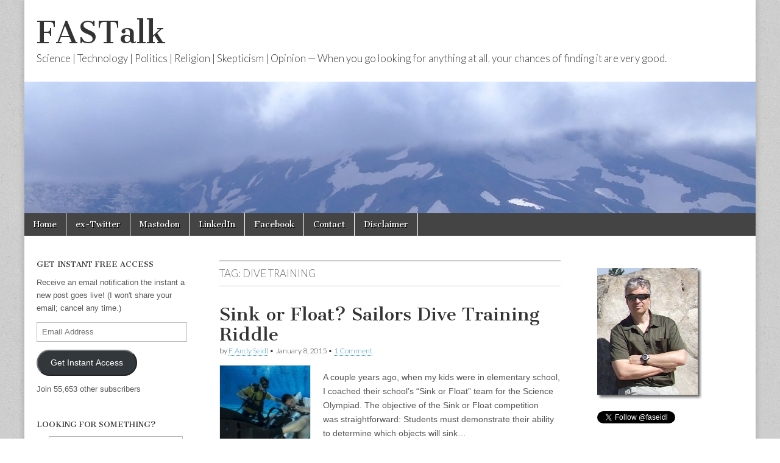

--- FILE ---
content_type: text/html; charset=UTF-8
request_url: https://talk.faseidl.com/tag/dive-training/
body_size: 10909
content:
<!DOCTYPE html><html
lang="en-US"><head><meta
charset="UTF-8" /><meta
name="viewport" content="width=device-width, initial-scale=1.0" /><link
rel="profile" href="http://gmpg.org/xfn/11" /><link
rel="pingback" href="https://talk.faseidl.com/xmlrpc.php" /><meta
name='robots' content='index, follow, max-image-preview:large, max-snippet:-1, max-video-preview:-1' /><title>dive training Archives | FASTalk</title><link
rel="canonical" href="https://talk.faseidl.com/tag/dive-training/" /><meta
property="og:locale" content="en_US" /><meta
property="og:type" content="article" /><meta
property="og:title" content="dive training Archives | FASTalk" /><meta
property="og:url" content="https://talk.faseidl.com/tag/dive-training/" /><meta
property="og:site_name" content="FASTalk" /><meta
name="twitter:card" content="summary_large_image" /><meta
name="twitter:site" content="@faseidl" /><script type="application/ld+json" class="yoast-schema-graph">/*<![CDATA[*/{"@context":"https://schema.org","@graph":[{"@type":"CollectionPage","@id":"https://talk.faseidl.com/tag/dive-training/","url":"https://talk.faseidl.com/tag/dive-training/","name":"dive training Archives | FASTalk","isPartOf":{"@id":"https://talk.faseidl.com/#website"},"primaryImageOfPage":{"@id":"https://talk.faseidl.com/tag/dive-training/#primaryimage"},"image":{"@id":"https://talk.faseidl.com/tag/dive-training/#primaryimage"},"thumbnailUrl":"https://talk.faseidl.com/wp-content/uploads/2015/01/sailors-dive-training-300x200.jpg","inLanguage":"en-US"},{"@type":"ImageObject","inLanguage":"en-US","@id":"https://talk.faseidl.com/tag/dive-training/#primaryimage","url":"https://talk.faseidl.com/wp-content/uploads/2015/01/sailors-dive-training-300x200.jpg","contentUrl":"https://talk.faseidl.com/wp-content/uploads/2015/01/sailors-dive-training-300x200.jpg","width":300,"height":200,"caption":"Sailors Dive Training"},{"@type":"WebSite","@id":"https://talk.faseidl.com/#website","url":"https://talk.faseidl.com/","name":"FASTalk","description":"Science | Technology | Politics | Religion | Skepticism | Opinion -- When you go looking for anything at all, your chances of finding it are very good.","publisher":{"@id":"https://talk.faseidl.com/#/schema/person/3258972b640e7fd7fbef900eee2e4d04"},"potentialAction":[{"@type":"SearchAction","target":{"@type":"EntryPoint","urlTemplate":"https://talk.faseidl.com/?s={search_term_string}"},"query-input":"required name=search_term_string"}],"inLanguage":"en-US"},{"@type":["Person","Organization"],"@id":"https://talk.faseidl.com/#/schema/person/3258972b640e7fd7fbef900eee2e4d04","name":"F. Andy Seidl","image":{"@type":"ImageObject","inLanguage":"en-US","@id":"https://talk.faseidl.com/#/schema/person/image/","url":"https://secure.gravatar.com/avatar/182777ae858e4e6465fcb53226527a42?s=96&d=mm&r=r","contentUrl":"https://secure.gravatar.com/avatar/182777ae858e4e6465fcb53226527a42?s=96&d=mm&r=r","caption":"F. Andy Seidl"},"logo":{"@id":"https://talk.faseidl.com/#/schema/person/image/"},"description":"F. Andy Seidl is a serial entrepreneur, software innovator, and technology business advisor with over thirty years of experience. Most recently, Andy is a founding partner at Advantary LLC, a full-service management accelerator that provides interim CxO services to early/mid-stage companies. He also teaches a course on Digital Product Design at the University of Michigan’s College of Engineering, Center for Entrepreneurship. Andy is passionate about building software to last, playing guitar, mountaineering, backpacking, hiking, running, and critical thinking. He is Dad to a son and twin daughters with his incredibly accomplished best friend, business partner, and wife of 36 years.","sameAs":["http://talk.faseidl.com","https://www.facebook.com/faseidl","https://twitter.com/faseidl"]}]}/*]]>*/</script><link
rel='dns-prefetch' href='//secure.gravatar.com' /><link
rel='dns-prefetch' href='//fonts.googleapis.com' /><link
rel='dns-prefetch' href='//s.w.org' /><link
rel='dns-prefetch' href='//v0.wordpress.com' /><link
rel='dns-prefetch' href='//widgets.wp.com' /><link
rel='dns-prefetch' href='//jetpack.wordpress.com' /><link
rel='dns-prefetch' href='//s0.wp.com' /><link
rel='dns-prefetch' href='//public-api.wordpress.com' /><link
rel='dns-prefetch' href='//0.gravatar.com' /><link
rel='dns-prefetch' href='//1.gravatar.com' /><link
rel='dns-prefetch' href='//2.gravatar.com' /><link
rel="alternate" type="application/rss+xml" title="FASTalk &raquo; Feed" href="https://talk.faseidl.com/feed/" /><link
rel="alternate" type="application/rss+xml" title="FASTalk &raquo; Comments Feed" href="https://talk.faseidl.com/comments/feed/" /><link
rel="alternate" type="application/rss+xml" title="FASTalk &raquo; dive training Tag Feed" href="https://talk.faseidl.com/tag/dive-training/feed/" /><script type="text/javascript">/*<![CDATA[*/window._wpemojiSettings={"baseUrl":"https:\/\/s.w.org\/images\/core\/emoji\/14.0.0\/72x72\/","ext":".png","svgUrl":"https:\/\/s.w.org\/images\/core\/emoji\/14.0.0\/svg\/","svgExt":".svg","source":{"concatemoji":"https:\/\/talk.faseidl.com\/wp-includes\/js\/wp-emoji-release.min.js?ver=6.0.9"}};!function(e,a,t){var n,r,o,i=a.createElement("canvas"),p=i.getContext&&i.getContext("2d");function s(e,t){var a=String.fromCharCode,e=(p.clearRect(0,0,i.width,i.height),p.fillText(a.apply(this,e),0,0),i.toDataURL());return p.clearRect(0,0,i.width,i.height),p.fillText(a.apply(this,t),0,0),e===i.toDataURL()}function c(e){var t=a.createElement("script");t.src=e,t.defer=t.type="text/javascript",a.getElementsByTagName("head")[0].appendChild(t)}for(o=Array("flag","emoji"),t.supports={everything:!0,everythingExceptFlag:!0},r=0;r<o.length;r++)t.supports[o[r]]=function(e){if(!p||!p.fillText)return!1;switch(p.textBaseline="top",p.font="600 32px Arial",e){case"flag":return s([127987,65039,8205,9895,65039],[127987,65039,8203,9895,65039])?!1:!s([55356,56826,55356,56819],[55356,56826,8203,55356,56819])&&!s([55356,57332,56128,56423,56128,56418,56128,56421,56128,56430,56128,56423,56128,56447],[55356,57332,8203,56128,56423,8203,56128,56418,8203,56128,56421,8203,56128,56430,8203,56128,56423,8203,56128,56447]);case"emoji":return!s([129777,127995,8205,129778,127999],[129777,127995,8203,129778,127999])}return!1}(o[r]),t.supports.everything=t.supports.everything&&t.supports[o[r]],"flag"!==o[r]&&(t.supports.everythingExceptFlag=t.supports.everythingExceptFlag&&t.supports[o[r]]);t.supports.everythingExceptFlag=t.supports.everythingExceptFlag&&!t.supports.flag,t.DOMReady=!1,t.readyCallback=function(){t.DOMReady=!0},t.supports.everything||(n=function(){t.readyCallback()},a.addEventListener?(a.addEventListener("DOMContentLoaded",n,!1),e.addEventListener("load",n,!1)):(e.attachEvent("onload",n),a.attachEvent("onreadystatechange",function(){"complete"===a.readyState&&t.readyCallback()})),(e=t.source||{}).concatemoji?c(e.concatemoji):e.wpemoji&&e.twemoji&&(c(e.twemoji),c(e.wpemoji)))}(window,document,window._wpemojiSettings);/*]]>*/</script><style type="text/css">img.wp-smiley,img.emoji{display:inline !important;border:none !important;box-shadow:none !important;height:1em !important;width:1em !important;margin:0
0.07em !important;vertical-align:-0.1em !important;background:none !important;padding:0
!important}</style><link
rel='stylesheet' id='pmb_common-css'  href="https://talk.faseidl.com/wp-content/plugins/print-my-blog/assets/styles/pmb-common.css?ver=1742623625&amp;10fcfe&amp;10fcfe" type='text/css' media='all' /><link
rel='stylesheet' id='wp-block-library-css'  href="https://talk.faseidl.com/wp-includes/css/dist/block-library/style.min.css?ver=6.0.9&amp;10fcfe&amp;10fcfe" type='text/css' media='all' /><style id='wp-block-library-inline-css' type='text/css'>.has-text-align-justify{text-align:justify}</style><link
rel='stylesheet' id='pmb-select2-css'  href="https://talk.faseidl.com/wp-content/plugins/print-my-blog/assets/styles/libs/select2.min.css?ver=4.0.6&amp;10fcfe&amp;10fcfe" type='text/css' media='all' /><link
rel='stylesheet' id='pmb-jquery-ui-css'  href="https://talk.faseidl.com/wp-content/plugins/print-my-blog/assets/styles/libs/jquery-ui/jquery-ui.min.css?ver=1.11.4&amp;10fcfe&amp;10fcfe" type='text/css' media='all' /><link
rel='stylesheet' id='pmb-setup-page-css'  href="https://talk.faseidl.com/wp-content/plugins/print-my-blog/assets/styles/setup-page.css?ver=1742623625&amp;10fcfe&amp;10fcfe" type='text/css' media='all' /><link
rel='stylesheet' id='mediaelement-css'  href="https://talk.faseidl.com/wp-includes/js/mediaelement/mediaelementplayer-legacy.min.css?ver=4.2.16&amp;10fcfe&amp;10fcfe" type='text/css' media='all' /><link
rel='stylesheet' id='wp-mediaelement-css'  href="https://talk.faseidl.com/wp-includes/js/mediaelement/wp-mediaelement.min.css?ver=6.0.9&amp;10fcfe&amp;10fcfe" type='text/css' media='all' /><style id='global-styles-inline-css' type='text/css'>/*<![CDATA[*/body{--wp--preset--color--black:#000;--wp--preset--color--cyan-bluish-gray:#abb8c3;--wp--preset--color--white:#fff;--wp--preset--color--pale-pink:#f78da7;--wp--preset--color--vivid-red:#cf2e2e;--wp--preset--color--luminous-vivid-orange:#ff6900;--wp--preset--color--luminous-vivid-amber:#fcb900;--wp--preset--color--light-green-cyan:#7bdcb5;--wp--preset--color--vivid-green-cyan:#00d084;--wp--preset--color--pale-cyan-blue:#8ed1fc;--wp--preset--color--vivid-cyan-blue:#0693e3;--wp--preset--color--vivid-purple:#9b51e0;--wp--preset--gradient--vivid-cyan-blue-to-vivid-purple:linear-gradient(135deg,rgba(6,147,227,1) 0%,rgb(155,81,224) 100%);--wp--preset--gradient--light-green-cyan-to-vivid-green-cyan:linear-gradient(135deg,rgb(122,220,180) 0%,rgb(0,208,130) 100%);--wp--preset--gradient--luminous-vivid-amber-to-luminous-vivid-orange:linear-gradient(135deg,rgba(252,185,0,1) 0%,rgba(255,105,0,1) 100%);--wp--preset--gradient--luminous-vivid-orange-to-vivid-red:linear-gradient(135deg,rgba(255,105,0,1) 0%,rgb(207,46,46) 100%);--wp--preset--gradient--very-light-gray-to-cyan-bluish-gray:linear-gradient(135deg,rgb(238,238,238) 0%,rgb(169,184,195) 100%);--wp--preset--gradient--cool-to-warm-spectrum:linear-gradient(135deg,rgb(74,234,220) 0%,rgb(151,120,209) 20%,rgb(207,42,186) 40%,rgb(238,44,130) 60%,rgb(251,105,98) 80%,rgb(254,248,76) 100%);--wp--preset--gradient--blush-light-purple:linear-gradient(135deg,rgb(255,206,236) 0%,rgb(152,150,240) 100%);--wp--preset--gradient--blush-bordeaux:linear-gradient(135deg,rgb(254,205,165) 0%,rgb(254,45,45) 50%,rgb(107,0,62) 100%);--wp--preset--gradient--luminous-dusk:linear-gradient(135deg,rgb(255,203,112) 0%,rgb(199,81,192) 50%,rgb(65,88,208) 100%);--wp--preset--gradient--pale-ocean:linear-gradient(135deg,rgb(255,245,203) 0%,rgb(182,227,212) 50%,rgb(51,167,181) 100%);--wp--preset--gradient--electric-grass:linear-gradient(135deg,rgb(202,248,128) 0%,rgb(113,206,126) 100%);--wp--preset--gradient--midnight:linear-gradient(135deg,rgb(2,3,129) 0%,rgb(40,116,252) 100%);--wp--preset--duotone--dark-grayscale:url('#wp-duotone-dark-grayscale');--wp--preset--duotone--grayscale:url('#wp-duotone-grayscale');--wp--preset--duotone--purple-yellow:url('#wp-duotone-purple-yellow');--wp--preset--duotone--blue-red:url('#wp-duotone-blue-red');--wp--preset--duotone--midnight:url('#wp-duotone-midnight');--wp--preset--duotone--magenta-yellow:url('#wp-duotone-magenta-yellow');--wp--preset--duotone--purple-green:url('#wp-duotone-purple-green');--wp--preset--duotone--blue-orange:url('#wp-duotone-blue-orange');--wp--preset--font-size--small:13px;--wp--preset--font-size--medium:20px;--wp--preset--font-size--large:36px;--wp--preset--font-size--x-large:42px}.has-black-color{color:var(--wp--preset--color--black) !important}.has-cyan-bluish-gray-color{color:var(--wp--preset--color--cyan-bluish-gray) !important}.has-white-color{color:var(--wp--preset--color--white) !important}.has-pale-pink-color{color:var(--wp--preset--color--pale-pink) !important}.has-vivid-red-color{color:var(--wp--preset--color--vivid-red) !important}.has-luminous-vivid-orange-color{color:var(--wp--preset--color--luminous-vivid-orange) !important}.has-luminous-vivid-amber-color{color:var(--wp--preset--color--luminous-vivid-amber) !important}.has-light-green-cyan-color{color:var(--wp--preset--color--light-green-cyan) !important}.has-vivid-green-cyan-color{color:var(--wp--preset--color--vivid-green-cyan) !important}.has-pale-cyan-blue-color{color:var(--wp--preset--color--pale-cyan-blue) !important}.has-vivid-cyan-blue-color{color:var(--wp--preset--color--vivid-cyan-blue) !important}.has-vivid-purple-color{color:var(--wp--preset--color--vivid-purple) !important}.has-black-background-color{background-color:var(--wp--preset--color--black) !important}.has-cyan-bluish-gray-background-color{background-color:var(--wp--preset--color--cyan-bluish-gray) !important}.has-white-background-color{background-color:var(--wp--preset--color--white) !important}.has-pale-pink-background-color{background-color:var(--wp--preset--color--pale-pink) !important}.has-vivid-red-background-color{background-color:var(--wp--preset--color--vivid-red) !important}.has-luminous-vivid-orange-background-color{background-color:var(--wp--preset--color--luminous-vivid-orange) !important}.has-luminous-vivid-amber-background-color{background-color:var(--wp--preset--color--luminous-vivid-amber) !important}.has-light-green-cyan-background-color{background-color:var(--wp--preset--color--light-green-cyan) !important}.has-vivid-green-cyan-background-color{background-color:var(--wp--preset--color--vivid-green-cyan) !important}.has-pale-cyan-blue-background-color{background-color:var(--wp--preset--color--pale-cyan-blue) !important}.has-vivid-cyan-blue-background-color{background-color:var(--wp--preset--color--vivid-cyan-blue) !important}.has-vivid-purple-background-color{background-color:var(--wp--preset--color--vivid-purple) !important}.has-black-border-color{border-color:var(--wp--preset--color--black) !important}.has-cyan-bluish-gray-border-color{border-color:var(--wp--preset--color--cyan-bluish-gray) !important}.has-white-border-color{border-color:var(--wp--preset--color--white) !important}.has-pale-pink-border-color{border-color:var(--wp--preset--color--pale-pink) !important}.has-vivid-red-border-color{border-color:var(--wp--preset--color--vivid-red) !important}.has-luminous-vivid-orange-border-color{border-color:var(--wp--preset--color--luminous-vivid-orange) !important}.has-luminous-vivid-amber-border-color{border-color:var(--wp--preset--color--luminous-vivid-amber) !important}.has-light-green-cyan-border-color{border-color:var(--wp--preset--color--light-green-cyan) !important}.has-vivid-green-cyan-border-color{border-color:var(--wp--preset--color--vivid-green-cyan) !important}.has-pale-cyan-blue-border-color{border-color:var(--wp--preset--color--pale-cyan-blue) !important}.has-vivid-cyan-blue-border-color{border-color:var(--wp--preset--color--vivid-cyan-blue) !important}.has-vivid-purple-border-color{border-color:var(--wp--preset--color--vivid-purple) !important}.has-vivid-cyan-blue-to-vivid-purple-gradient-background{background:var(--wp--preset--gradient--vivid-cyan-blue-to-vivid-purple) !important}.has-light-green-cyan-to-vivid-green-cyan-gradient-background{background:var(--wp--preset--gradient--light-green-cyan-to-vivid-green-cyan) !important}.has-luminous-vivid-amber-to-luminous-vivid-orange-gradient-background{background:var(--wp--preset--gradient--luminous-vivid-amber-to-luminous-vivid-orange) !important}.has-luminous-vivid-orange-to-vivid-red-gradient-background{background:var(--wp--preset--gradient--luminous-vivid-orange-to-vivid-red) !important}.has-very-light-gray-to-cyan-bluish-gray-gradient-background{background:var(--wp--preset--gradient--very-light-gray-to-cyan-bluish-gray) !important}.has-cool-to-warm-spectrum-gradient-background{background:var(--wp--preset--gradient--cool-to-warm-spectrum) !important}.has-blush-light-purple-gradient-background{background:var(--wp--preset--gradient--blush-light-purple) !important}.has-blush-bordeaux-gradient-background{background:var(--wp--preset--gradient--blush-bordeaux) !important}.has-luminous-dusk-gradient-background{background:var(--wp--preset--gradient--luminous-dusk) !important}.has-pale-ocean-gradient-background{background:var(--wp--preset--gradient--pale-ocean) !important}.has-electric-grass-gradient-background{background:var(--wp--preset--gradient--electric-grass) !important}.has-midnight-gradient-background{background:var(--wp--preset--gradient--midnight) !important}.has-small-font-size{font-size:var(--wp--preset--font-size--small) !important}.has-medium-font-size{font-size:var(--wp--preset--font-size--medium) !important}.has-large-font-size{font-size:var(--wp--preset--font-size--large) !important}.has-x-large-font-size{font-size:var(--wp--preset--font-size--x-large) !important}/*]]>*/</style><link
rel='stylesheet' id='google_fonts-css'  href='//fonts.googleapis.com/css?family=Cantata+One|Lato:300,700' type='text/css' media='all' /><link
rel='stylesheet' id='theme_stylesheet-css'  href="https://talk.faseidl.com/wp-content/themes/magazine-basic-child/style.css?ver=6.0.9&amp;10fcfe&amp;10fcfe" type='text/css' media='all' /><link
rel='stylesheet' id='font_awesome-css'  href="https://talk.faseidl.com/wp-content/themes/magazine-basic/library/css/font-awesome.css?ver=4.7.0&amp;10fcfe&amp;10fcfe" type='text/css' media='all' /><style id='akismet-widget-style-inline-css' type='text/css'>/*<![CDATA[*/.a-stats{--akismet-color-mid-green:#357b49;--akismet-color-white:#fff;--akismet-color-light-grey:#f6f7f7;max-width:350px;width:auto}.a-stats
*{all:unset;box-sizing:border-box}.a-stats
strong{font-weight:600}.a-stats a.a-stats__link,
.a-stats a.a-stats__link:visited,
.a-stats a.a-stats__link:active{background:var(--akismet-color-mid-green);border:none;box-shadow:none;border-radius:8px;color:var(--akismet-color-white);cursor:pointer;display:block;font-family:-apple-system,BlinkMacSystemFont,'Segoe UI','Roboto','Oxygen-Sans','Ubuntu','Cantarell','Helvetica Neue',sans-serif;font-weight:500;padding:12px;text-align:center;text-decoration:none;transition:all 0.2s ease}.widget .a-stats a.a-stats__link:focus{background:var(--akismet-color-mid-green);color:var(--akismet-color-white);text-decoration:none}.a-stats a.a-stats__link:hover{filter:brightness(110%);box-shadow:0 4px 12px rgba(0, 0, 0, 0.06), 0 0 2px rgba(0, 0, 0, 0.16)}.a-stats
.count{color:var(--akismet-color-white);display:block;font-size:1.5em;line-height:1.4;padding:0
13px;white-space:nowrap}/*]]>*/</style><link
rel='stylesheet' id='__EPYT__style-css'  href="https://talk.faseidl.com/wp-content/plugins/youtube-embed-plus-pro/styles/ytprefs.min.css?ver=14.2.1.2&amp;10fcfe&amp;10fcfe" type='text/css' media='all' /><style id='__EPYT__style-inline-css' type='text/css'>.epyt-gallery-thumb{width:33.333%}</style><link
rel='stylesheet' id='__disptype__-css'  href="https://talk.faseidl.com/wp-content/plugins/youtube-embed-plus-pro/scripts/lity.min.css?ver=14.2.1.2&amp;10fcfe&amp;10fcfe" type='text/css' media='all' /><link
rel='stylesheet' id='__dyntype__-css'  href="https://talk.faseidl.com/wp-content/plugins/youtube-embed-plus-pro/scripts/embdyn.min.css?ver=14.2.1.2&amp;10fcfe&amp;10fcfe" type='text/css' media='all' /><link
rel='stylesheet' id='jetpack_css-css'  href="https://talk.faseidl.com/wp-content/plugins/jetpack/css/jetpack.css?ver=12.0.2&amp;10fcfe&amp;10fcfe" type='text/css' media='all' /><script type='text/javascript' src="https://talk.faseidl.com/wp-includes/js/jquery/jquery.min.js?ver=3.6.0&amp;10fcfe&amp;10fcfe" id='jquery-core-js'></script><script type='text/javascript' src="https://talk.faseidl.com/wp-includes/js/jquery/jquery-migrate.min.js?ver=3.3.2&amp;10fcfe&amp;10fcfe" id='jquery-migrate-js'></script><script type='text/javascript' src="https://talk.faseidl.com/wp-content/plugins/fd-footnotes/fdfootnotes.js?ver=1.34&amp;10fcfe&amp;10fcfe" id='fdfootnote_script-js'></script><script type='text/javascript' src="https://talk.faseidl.com/wp-content/plugins/youtube-embed-plus-pro/scripts/lity.min.js?ver=14.2.1.2&amp;10fcfe&amp;10fcfe" id='__dispload__-js'></script><script type='text/javascript' id='__ytprefs__-js-extra'>var _EPYT_={"ajaxurl":"https:\/\/talk.faseidl.com\/wp-admin\/admin-ajax.php","security":"557ba0e49c","gallery_scrolloffset":"20","eppathtoscripts":"https:\/\/talk.faseidl.com\/wp-content\/plugins\/youtube-embed-plus-pro\/scripts\/","eppath":"https:\/\/talk.faseidl.com\/wp-content\/plugins\/youtube-embed-plus-pro\/","epresponsiveselector":"[\"iframe.__youtube_prefs_widget__\"]","epdovol":"1","version":"14.2.1.2","evselector":"iframe.__youtube_prefs__[src], iframe[src*=\"youtube.com\/embed\/\"], iframe[src*=\"youtube-nocookie.com\/embed\/\"]","ajax_compat":"","maxres_facade":"eager","ytapi_load":"light","pause_others":"","stopMobileBuffer":"1","facade_mode":"","not_live_on_channel":"","not_live_showtime":"180","vi_active":"","vi_js_posttypes":[]};</script><script type='text/javascript' src="https://talk.faseidl.com/wp-content/plugins/youtube-embed-plus-pro/scripts/ytprefs.min.js?ver=14.2.1.2&amp;10fcfe&amp;10fcfe" id='__ytprefs__-js'></script><script type='text/javascript' src="https://talk.faseidl.com/wp-content/plugins/youtube-embed-plus-pro/scripts/embdyn.min.js?ver=14.2.1.2&amp;10fcfe&amp;10fcfe" id='__dynload__-js'></script><link
rel="https://api.w.org/" href="https://talk.faseidl.com/wp-json/" /><link
rel="alternate" type="application/json" href="https://talk.faseidl.com/wp-json/wp/v2/tags/221" /><link
rel="EditURI" type="application/rsd+xml" title="RSD" href="https://talk.faseidl.com/xmlrpc.php?rsd" /><link
rel="wlwmanifest" type="application/wlwmanifest+xml" href="https://talk.faseidl.com/wp-includes/wlwmanifest.xml?10fcfe&amp;10fcfe" /><meta
name="generator" content="WordPress 6.0.9" /><link
type="text/css" rel="stylesheet" href="https://talk.faseidl.com/wp-content/plugins/simple-pull-quote/css/simple-pull-quote.css?10fcfe&amp;10fcfe" /><style>img#wpstats{display:none}</style><style>#site-title a,#site-description{color:#333 !important}#page{background-color:#fff}.entry-meta a,.entry-content a,.widget
a{color:#3D97C2}</style><style type="text/css">.broken_link,a.broken_link{text-decoration:line-through}</style><style type="text/css" id="custom-background-css">
body.custom-background { background-image: url("https://talk.faseidl.com/wp-content/themes/magazine-basic/library/images/solid.png"); background-position: left top; background-size: auto; background-repeat: repeat; background-attachment: fixed; }
</style><style type="text/css">html:not( .jetpack-lazy-images-js-enabled ):not( .js ) .jetpack-lazy-image{display:none}</style><script>document.documentElement.classList.add('jetpack-lazy-images-js-enabled');</script><link
rel="icon" href="https://talk.faseidl.com/wp-content/uploads/2016/03/cropped-fb-profile-custer-1-32x32.jpg?10fcfe&amp;10fcfe" sizes="32x32" /><link
rel="icon" href="https://talk.faseidl.com/wp-content/uploads/2016/03/cropped-fb-profile-custer-1-192x192.jpg?10fcfe&amp;10fcfe" sizes="192x192" /><link
rel="apple-touch-icon" href="https://talk.faseidl.com/wp-content/uploads/2016/03/cropped-fb-profile-custer-1-180x180.jpg?10fcfe&amp;10fcfe" /><meta
name="msapplication-TileImage" content="https://talk.faseidl.com/wp-content/uploads/2016/03/cropped-fb-profile-custer-1-270x270.jpg" /><style type="text/css" id="wp-custom-css">.broken_link,a.broken_link{text-decoration:none}.no-border,
.no-border
img{border:none !important}</style></head><body
class="archive tag tag-dive-training tag-221 custom-background"><div
id="page" class="grid  "> <header
id="header" class="row" role="banner"><div
class="c12"><div
id="mobile-menu"> <a
href="#" class="left-menu"><i
class="fa fa-reorder"></i></a> <a
href="#"><i
class="fa fa-search"></i></a></div><div
id="drop-down-search"><form
role="search" method="get" class="search-form" action="https://talk.faseidl.com/"> <label> <span
class="screen-reader-text">Search for:</span> <input
type="search" class="search-field" placeholder="Search &hellip;" value="" name="s" /> </label> <input
type="submit" class="search-submit" value="Search" /></form></div><div
class="title-logo-wrapper fl"><div
class="header-group"><div
id="site-title"><a
href="https://talk.faseidl.com" title="FASTalk" rel="home">FASTalk</a></div><div
id="site-description">Science | Technology | Politics | Religion | Skepticism | Opinion &#8212; When you go looking for anything at all, your chances of finding it are very good.</div></div></div><a
href="https://talk.faseidl.com" title="FASTalk" rel="home"><img
id="header-img" src="https://talk.faseidl.com/wp-content/uploads/2013/05/copy-fastalk-rainier-from-grand-park.jpg?10fcfe&amp;10fcfe" width="1200" height="216" alt="" /></a><div
id="nav-wrapper"><div
class="nav-content"> <nav
id="site-navigation" class="menus clearfix" role="navigation"><h3 class="screen-reader-text">Main menu</h3> <a
class="screen-reader-text" href="#primary" title="Skip to content">Skip to content</a><div
id="main-menu" class="menu-main-container"><ul
id="menu-main" class="menu"><li
id="menu-item-18" class="menu-item menu-item-type-custom menu-item-object-custom menu-item-18"><a
title="Home" href="/">Home</a><li
id="menu-item-2200" class="menu-item menu-item-type-custom menu-item-object-custom menu-item-2200"><a
href="https://twitter.com/faseidl">ex-Twitter</a><li
id="menu-item-2240" class="menu-item menu-item-type-custom menu-item-object-custom menu-item-2240"><a
href="https://mstdn.social/@faseidl">Mastodon</a><li
id="menu-item-2202" class="menu-item menu-item-type-custom menu-item-object-custom menu-item-2202"><a
href="https://www.linkedin.com/in/faseidl/">LinkedIn</a><li
id="menu-item-2201" class="menu-item menu-item-type-custom menu-item-object-custom menu-item-2201"><a
href="https://www.facebook.com/faseidl">Facebook</a><li
id="menu-item-113" class="menu-item menu-item-type-custom menu-item-object-custom menu-item-113"><a
title="Contact Information" href="/contact">Contact</a><li
id="menu-item-1864" class="menu-item menu-item-type-custom menu-item-object-custom menu-item-1864"><a
title="Disclaimer" href="/disclaimer">Disclaimer</a></ul></div> </nav></div></div></div> </header><div
id="main" class="row"> <section
id="primary" class="c6 push3" role="main"> <header
id="archive-header"><h1 class="page-title">Tag: <span>dive training</span></h1> </header><article
id="post-1223" class="post-1223 post type-post status-publish format-standard has-post-thumbnail hentry category-puzzler tag-dive-training tag-puzzle tag-sink-or-float"><header><h2 class="entry-title taggedlink"><a
href="https://talk.faseidl.com/puzzler/2015/01/08/sink-or-float-sailors-dive-training-riddle/" rel="bookmark">Sink or Float? Sailors Dive Training Riddle</a></h2><div
class="entry-meta"> by <span
class="vcard author"><span
class="fn"><a
href="https://talk.faseidl.com/author/faseidl/" title="Posts by F. Andy Seidl" rel="author">F. Andy Seidl</a></span></span>&nbsp;&bull;&nbsp;<time
class="published" datetime="2015-01-08">January 8, 2015</time>&nbsp;&bull;&nbsp;<a
href="https://talk.faseidl.com/puzzler/2015/01/08/sink-or-float-sailors-dive-training-riddle/#comments">1 Comment</a></div> </header><div
class="entry-content"> <a
href="https://talk.faseidl.com/puzzler/2015/01/08/sink-or-float-sailors-dive-training-riddle/"><img
width="150" height="150" src="https://talk.faseidl.com/wp-content/uploads/2015/01/sailors-dive-training-300x200-150x150.jpg?10fcfe&amp;10fcfe" class="alignleft wp-post-image jetpack-lazy-image" alt="Sailors Dive Training" data-lazy-src="https://talk.faseidl.com/wp-content/uploads/2015/01/sailors-dive-training-300x200-150x150.jpg?is-pending-load=1&amp;10fcfe&amp;10fcfe" srcset="[data-uri]"></a><p>A couple years ago, when my kids were in elementary school, I coached their school&#8217;s &#8220;Sink or Float&#8221; team for the Science Olympiad. The objective of the Sink or Float competition was straightforward: Students must demonstrate their ability to determine which objects will sink&hellip;</p><p
class="more-link-p"><a
class="more-link" href="https://talk.faseidl.com/puzzler/2015/01/08/sink-or-float-sailors-dive-training-riddle/">Read more &rarr;</a></p></div> </article> </section><div
id="secondary" class="c3 pull6" role="complementary"> <aside
id="blog_subscription-2" class="widget widget_blog_subscription jetpack_subscription_widget"><h3 class="widget-title">Get Instant FREE Access</h3><div
class="wp-block-jetpack-subscriptions__container"><form
action="#" method="post" accept-charset="utf-8" id="subscribe-blog-blog_subscription-2"
data-blog="80986657"
data-post_access_level="everybody" ><div
id="subscribe-text"><p>Receive an email notification the instant a new post goes live! (I won't share your email; cancel any time.)</p></div><p
id="subscribe-email"> <label
id="jetpack-subscribe-label"
class="screen-reader-text"
for="subscribe-field-blog_subscription-2"> Email Address </label> <input
type="email" name="email" required="required"
value=""
id="subscribe-field-blog_subscription-2"
placeholder="Email Address"
/></p><p
id="subscribe-submit"
> <input
type="hidden" name="action" value="subscribe"/> <input
type="hidden" name="source" value="https://talk.faseidl.com/tag/dive-training/"/> <input
type="hidden" name="sub-type" value="widget"/> <input
type="hidden" name="redirect_fragment" value="subscribe-blog-blog_subscription-2"/> <button
type="submit"
class="wp-block-button__link"
name="jetpack_subscriptions_widget"
> Get Instant Access </button></p></form><div
class="wp-block-jetpack-subscriptions__subscount"> Join 55,653 other subscribers</div></div> </aside><aside
id="search-2" class="widget widget_search"><h3 class="widget-title">Looking for Something?</h3><form
role="search" method="get" class="search-form" action="https://talk.faseidl.com/"> <label> <span
class="screen-reader-text">Search for:</span> <input
type="search" class="search-field" placeholder="Search &hellip;" value="" name="s" /> </label> <input
type="submit" class="search-submit" value="Search" /></form></aside> <aside
id="recent-posts-2" class="widget widget_recent_entries"><h3 class="widget-title">Recent Posts</h3><ul><li> <a
href="https://talk.faseidl.com/politics/2025/01/11/why-do-liberals-think-trump-supporters-are-ignorant-or-stupid/">Why do liberals think trump supporters are ignorant or stupid?</a></li><li> <a
href="https://talk.faseidl.com/politics/2022/12/04/the-staggering-troubles-with-trump-a-partial-list/">The staggering troubles with trump &#8212; a partial list</a></li><li> <a
href="https://talk.faseidl.com/general/2022/04/14/would-you-pay-2-9-million-for-a-tweet-or-its-nft/">Would you pay $2.9 million for a tweet? (Or its NFT?)</a></li><li> <a
href="https://talk.faseidl.com/politics/2021/05/13/party-of-the-insane-todays-new-republicans/">Party of the Insane:  Today&#8217;s New Republicans</a></li><li> <a
href="https://talk.faseidl.com/general/2020/12/08/john-lennon-forty-years-gone/">John Lennon, Forty Years Gone, Continues to Shine On</a></li></ul></aside><aside
id="categories-2" class="widget widget_categories"><h3 class="widget-title">Categories</h3><ul><li
class="cat-item cat-item-1"><a
href="https://talk.faseidl.com/category/general/">General</a> (51)</li><li
class="cat-item cat-item-11"><a
href="https://talk.faseidl.com/category/politics/">Politics</a> (34)</li><li
class="cat-item cat-item-98"><a
href="https://talk.faseidl.com/category/pseudoscience/">Pseudoscience</a> (2)</li><li
class="cat-item cat-item-61"><a
href="https://talk.faseidl.com/category/puzzler/">Puzzler</a> (3)</li><li
class="cat-item cat-item-10"><a
href="https://talk.faseidl.com/category/religion/">Religion</a> (12)</li><li
class="cat-item cat-item-12"><a
href="https://talk.faseidl.com/category/science-and-technology/">Science and Technology</a> (8)</li><li
class="cat-item cat-item-50"><a
href="https://talk.faseidl.com/category/social-media/">Social Media</a> (3)</li><li
class="cat-item cat-item-48"><a
href="https://talk.faseidl.com/category/software/">Software</a> (7)</li></ul></aside></div><div
id="tertiary" class="c3 end" role="complementary"> <aside
id="text-2" class="widget widget_text"><div
class="textwidget"><p><a
href="/contact"><img
src="/wp-content/uploads/2016/03/faseidl-paris-1-172x216.jpg?10fcfe&amp;10fcfe" alt="F. Andy Seidl" title="F. Andy Seidl" width="172" height="216" data-lazy-src="/wp-content/uploads/2016/03/faseidl-paris-1-172x216.jpg?is-pending-load=1&amp;10fcfe&amp;10fcfe" srcset="[data-uri]" class=" jetpack-lazy-image"><noscript><img
data-lazy-fallback="1" src="/wp-content/uploads/2016/03/faseidl-paris-1-172x216.jpg?10fcfe&amp;10fcfe" alt="F. Andy Seidl" title="F. Andy Seidl" width="172" height="216" /></noscript></a></p><p><a
class="twitter-follow-button" href="http://twitter.com/faseidl" data-show-count="true">Follow @faseidl</a><br
/><script src="http://platform.twitter.com/widgets.js" type="text/javascript"></script></p><style>/*<![CDATA[*/.ig-b-{display:inline-block}.ig-b- img{visibility:hidden}.ig-b-:hover{background-position:0 -60px}.ig-b-:active{background-position:0 -120px}.ig-b-v-24{width:137px;height:24px;background:url(//badges.instagram.com/static/images/ig-badge-view-sprite-24.png) no-repeat 0 0}@media only screen and (-webkit-min-device-pixel-ratio: 2), only screen and (min--moz-device-pixel-ratio: 2), only screen and (-o-min-device-pixel-ratio: 2 / 1), only screen and (min-device-pixel-ratio: 2), only screen and (min-resolution: 192dpi), only screen and (min-resolution: 2dppx){.ig-b-v-24{background-image:url(//badges.instagram.com/static/images/ig-badge-view-sprite-24@2x.png);background-size:160px 178px}}/*]]>*/</style><p><a
href="http://instagram.com/faseidl?ref=badge" class="ig-b- ig-b-v-24"><img
src="//badges.instagram.com/static/images/ig-badge-view-24.png?10fcfe&amp;10fcfe" alt="Instagram" data-lazy-src="//badges.instagram.com/static/images/ig-badge-view-24.png?is-pending-load=1&amp;10fcfe&amp;10fcfe" srcset="[data-uri]" class=" jetpack-lazy-image"><noscript><img
data-lazy-fallback="1" src="//badges.instagram.com/static/images/ig-badge-view-24.png?10fcfe&amp;10fcfe" alt="Instagram"  /></noscript></a></p></div> </aside><aside
id="twitter_timeline-2" class="widget widget_twitter_timeline"><a
class="twitter-timeline" data-width="250" data-height="800" data-theme="light" data-border-color="#e8e8e8" data-lang="EN" data-partner="jetpack" href="https://twitter.com/faseidl" href="https://twitter.com/faseidl">My Tweets</a></aside><aside
id="archives-2" class="widget widget_archive"><h3 class="widget-title">Archives</h3><ul><li><a
href='https://talk.faseidl.com/2025/01/'>January 2025</a></li><li><a
href='https://talk.faseidl.com/2022/12/'>December 2022</a></li><li><a
href='https://talk.faseidl.com/2022/04/'>April 2022</a></li><li><a
href='https://talk.faseidl.com/2021/05/'>May 2021</a></li><li><a
href='https://talk.faseidl.com/2020/12/'>December 2020</a></li><li><a
href='https://talk.faseidl.com/2020/07/'>July 2020</a></li><li><a
href='https://talk.faseidl.com/2020/06/'>June 2020</a></li><li><a
href='https://talk.faseidl.com/2020/02/'>February 2020</a></li><li><a
href='https://talk.faseidl.com/2019/12/'>December 2019</a></li><li><a
href='https://talk.faseidl.com/2019/11/'>November 2019</a></li><li><a
href='https://talk.faseidl.com/2018/12/'>December 2018</a></li><li><a
href='https://talk.faseidl.com/2018/01/'>January 2018</a></li><li><a
href='https://talk.faseidl.com/2017/05/'>May 2017</a></li><li><a
href='https://talk.faseidl.com/2017/02/'>February 2017</a></li><li><a
href='https://talk.faseidl.com/2016/11/'>November 2016</a></li><li><a
href='https://talk.faseidl.com/2016/10/'>October 2016</a></li><li><a
href='https://talk.faseidl.com/2016/06/'>June 2016</a></li><li><a
href='https://talk.faseidl.com/2016/03/'>March 2016</a></li><li><a
href='https://talk.faseidl.com/2016/02/'>February 2016</a></li><li><a
href='https://talk.faseidl.com/2016/01/'>January 2016</a></li><li><a
href='https://talk.faseidl.com/2015/12/'>December 2015</a></li><li><a
href='https://talk.faseidl.com/2015/10/'>October 2015</a></li><li><a
href='https://talk.faseidl.com/2015/08/'>August 2015</a></li><li><a
href='https://talk.faseidl.com/2015/06/'>June 2015</a></li><li><a
href='https://talk.faseidl.com/2015/05/'>May 2015</a></li><li><a
href='https://talk.faseidl.com/2015/04/'>April 2015</a></li><li><a
href='https://talk.faseidl.com/2015/03/'>March 2015</a></li><li><a
href='https://talk.faseidl.com/2015/02/'>February 2015</a></li><li><a
href='https://talk.faseidl.com/2015/01/'>January 2015</a></li><li><a
href='https://talk.faseidl.com/2014/12/'>December 2014</a></li><li><a
href='https://talk.faseidl.com/2014/11/'>November 2014</a></li><li><a
href='https://talk.faseidl.com/2014/10/'>October 2014</a></li><li><a
href='https://talk.faseidl.com/2014/06/'>June 2014</a></li><li><a
href='https://talk.faseidl.com/2014/04/'>April 2014</a></li><li><a
href='https://talk.faseidl.com/2014/02/'>February 2014</a></li><li><a
href='https://talk.faseidl.com/2014/01/'>January 2014</a></li><li><a
href='https://talk.faseidl.com/2013/11/'>November 2013</a></li><li><a
href='https://talk.faseidl.com/2013/10/'>October 2013</a></li><li><a
href='https://talk.faseidl.com/2013/09/'>September 2013</a></li><li><a
href='https://talk.faseidl.com/2013/08/'>August 2013</a></li><li><a
href='https://talk.faseidl.com/2013/07/'>July 2013</a></li><li><a
href='https://talk.faseidl.com/2013/06/'>June 2013</a></li><li><a
href='https://talk.faseidl.com/2013/05/'>May 2013</a></li></ul></aside><aside
id="tag_cloud-2" class="widget widget_tag_cloud"><h3 class="widget-title">Tags</h3><div
class="tagcloud"><a
href="https://talk.faseidl.com/tag/anniversary/" class="tag-cloud-link tag-link-39 tag-link-position-1" style="font-size: 15.333333333333pt;" aria-label="anniversary (4 items)">anniversary</a> <a
href="https://talk.faseidl.com/tag/anti-secular/" class="tag-cloud-link tag-link-105 tag-link-position-2" style="font-size: 15.333333333333pt;" aria-label="anti-secular (4 items)">anti-secular</a> <a
href="https://talk.faseidl.com/tag/backpacking/" class="tag-cloud-link tag-link-188 tag-link-position-3" style="font-size: 12pt;" aria-label="backpacking (3 items)">backpacking</a> <a
href="https://talk.faseidl.com/tag/belief/" class="tag-cloud-link tag-link-93 tag-link-position-4" style="font-size: 12pt;" aria-label="belief (3 items)">belief</a> <a
href="https://talk.faseidl.com/tag/bob-dylan/" class="tag-cloud-link tag-link-60 tag-link-position-5" style="font-size: 8pt;" aria-label="Bob Dylan (2 items)">Bob Dylan</a> <a
href="https://talk.faseidl.com/tag/creationism/" class="tag-cloud-link tag-link-79 tag-link-position-6" style="font-size: 12pt;" aria-label="creationism (3 items)">creationism</a> <a
href="https://talk.faseidl.com/tag/critical-thinking/" class="tag-cloud-link tag-link-67 tag-link-position-7" style="font-size: 18pt;" aria-label="critical thinking (5 items)">critical thinking</a> <a
href="https://talk.faseidl.com/tag/dave-winer/" class="tag-cloud-link tag-link-123 tag-link-position-8" style="font-size: 12pt;" aria-label="Dave Winer (3 items)">Dave Winer</a> <a
href="https://talk.faseidl.com/tag/dell-software/" class="tag-cloud-link tag-link-272 tag-link-position-9" style="font-size: 12pt;" aria-label="Dell Software (3 items)">Dell Software</a> <a
href="https://talk.faseidl.com/tag/doma/" class="tag-cloud-link tag-link-109 tag-link-position-10" style="font-size: 12pt;" aria-label="DOMA (3 items)">DOMA</a> <a
href="https://talk.faseidl.com/tag/donald-trump/" class="tag-cloud-link tag-link-409 tag-link-position-11" style="font-size: 15.333333333333pt;" aria-label="donald trump (4 items)">donald trump</a> <a
href="https://talk.faseidl.com/tag/evolution/" class="tag-cloud-link tag-link-80 tag-link-position-12" style="font-size: 20.333333333333pt;" aria-label="evolution (6 items)">evolution</a> <a
href="https://talk.faseidl.com/tag/facebook/" class="tag-cloud-link tag-link-53 tag-link-position-13" style="font-size: 8pt;" aria-label="Facebook (2 items)">Facebook</a> <a
href="https://talk.faseidl.com/tag/flint-water-crisis/" class="tag-cloud-link tag-link-362 tag-link-position-14" style="font-size: 12pt;" aria-label="Flint water crisis (3 items)">Flint water crisis</a> <a
href="https://talk.faseidl.com/tag/george-zimmerman/" class="tag-cloud-link tag-link-139 tag-link-position-15" style="font-size: 18pt;" aria-label="George Zimmerman (5 items)">George Zimmerman</a> <a
href="https://talk.faseidl.com/tag/google/" class="tag-cloud-link tag-link-54 tag-link-position-16" style="font-size: 8pt;" aria-label="Google (2 items)">Google</a> <a
href="https://talk.faseidl.com/tag/government-shutdown/" class="tag-cloud-link tag-link-165 tag-link-position-17" style="font-size: 12pt;" aria-label="government shutdown (3 items)">government shutdown</a> <a
href="https://talk.faseidl.com/tag/guns/" class="tag-cloud-link tag-link-22 tag-link-position-18" style="font-size: 18pt;" aria-label="guns (5 items)">guns</a> <a
href="https://talk.faseidl.com/tag/hillary-clinton/" class="tag-cloud-link tag-link-252 tag-link-position-19" style="font-size: 12pt;" aria-label="Hillary Clinton (3 items)">Hillary Clinton</a> <a
href="https://talk.faseidl.com/tag/humor/" class="tag-cloud-link tag-link-27 tag-link-position-20" style="font-size: 12pt;" aria-label="humor (3 items)">humor</a> <a
href="https://talk.faseidl.com/tag/ignorance/" class="tag-cloud-link tag-link-82 tag-link-position-21" style="font-size: 15.333333333333pt;" aria-label="ignorance (4 items)">ignorance</a> <a
href="https://talk.faseidl.com/tag/internet/" class="tag-cloud-link tag-link-40 tag-link-position-22" style="font-size: 12pt;" aria-label="internet (3 items)">internet</a> <a
href="https://talk.faseidl.com/tag/ken-ham/" class="tag-cloud-link tag-link-96 tag-link-position-23" style="font-size: 12pt;" aria-label="Ken Ham (3 items)">Ken Ham</a> <a
href="https://talk.faseidl.com/tag/memories/" class="tag-cloud-link tag-link-168 tag-link-position-24" style="font-size: 15.333333333333pt;" aria-label="memories (4 items)">memories</a> <a
href="https://talk.faseidl.com/tag/michele-bachmann/" class="tag-cloud-link tag-link-32 tag-link-position-25" style="font-size: 8pt;" aria-label="Michele Bachmann (2 items)">Michele Bachmann</a> <a
href="https://talk.faseidl.com/tag/michigan/" class="tag-cloud-link tag-link-227 tag-link-position-26" style="font-size: 15.333333333333pt;" aria-label="Michigan (4 items)">Michigan</a> <a
href="https://talk.faseidl.com/tag/mike-huckabee/" class="tag-cloud-link tag-link-115 tag-link-position-27" style="font-size: 12pt;" aria-label="Mike Huckabee (3 items)">Mike Huckabee</a> <a
href="https://talk.faseidl.com/tag/mike-pence/" class="tag-cloud-link tag-link-320 tag-link-position-28" style="font-size: 15.333333333333pt;" aria-label="Mike Pence (4 items)">Mike Pence</a> <a
href="https://talk.faseidl.com/tag/mt-rainier/" class="tag-cloud-link tag-link-157 tag-link-position-29" style="font-size: 15.333333333333pt;" aria-label="Mt. Rainier (4 items)">Mt. Rainier</a> <a
href="https://talk.faseidl.com/tag/necss/" class="tag-cloud-link tag-link-374 tag-link-position-30" style="font-size: 12pt;" aria-label="NECSS (3 items)">NECSS</a> <a
href="https://talk.faseidl.com/tag/open-source/" class="tag-cloud-link tag-link-212 tag-link-position-31" style="font-size: 12pt;" aria-label="open source (3 items)">open source</a> <a
href="https://talk.faseidl.com/tag/politics/" class="tag-cloud-link tag-link-446 tag-link-position-32" style="font-size: 12pt;" aria-label="politics (3 items)">politics</a> <a
href="https://talk.faseidl.com/tag/prediction/" class="tag-cloud-link tag-link-163 tag-link-position-33" style="font-size: 15.333333333333pt;" aria-label="prediction (4 items)">prediction</a> <a
href="https://talk.faseidl.com/tag/puzzle/" class="tag-cloud-link tag-link-62 tag-link-position-34" style="font-size: 12pt;" aria-label="puzzle (3 items)">puzzle</a> <a
href="https://talk.faseidl.com/tag/quest-software/" class="tag-cloud-link tag-link-273 tag-link-position-35" style="font-size: 12pt;" aria-label="Quest Software (3 items)">Quest Software</a> <a
href="https://talk.faseidl.com/tag/religion/" class="tag-cloud-link tag-link-181 tag-link-position-36" style="font-size: 20.333333333333pt;" aria-label="religion (6 items)">religion</a> <a
href="https://talk.faseidl.com/tag/religious-bigotry/" class="tag-cloud-link tag-link-104 tag-link-position-37" style="font-size: 15.333333333333pt;" aria-label="religious bigotry (4 items)">religious bigotry</a> <a
href="https://talk.faseidl.com/tag/religious-freedom/" class="tag-cloud-link tag-link-196 tag-link-position-38" style="font-size: 12pt;" aria-label="religious freedom (3 items)">religious freedom</a> <a
href="https://talk.faseidl.com/tag/remembering/" class="tag-cloud-link tag-link-176 tag-link-position-39" style="font-size: 12pt;" aria-label="remembering (3 items)">remembering</a> <a
href="https://talk.faseidl.com/tag/richard-dawkins/" class="tag-cloud-link tag-link-369 tag-link-position-40" style="font-size: 15.333333333333pt;" aria-label="Richard Dawkins (4 items)">Richard Dawkins</a> <a
href="https://talk.faseidl.com/tag/rick-snyder/" class="tag-cloud-link tag-link-127 tag-link-position-41" style="font-size: 20.333333333333pt;" aria-label="Rick Snyder (6 items)">Rick Snyder</a> <a
href="https://talk.faseidl.com/tag/theocracy/" class="tag-cloud-link tag-link-28 tag-link-position-42" style="font-size: 22pt;" aria-label="theocracy (7 items)">theocracy</a> <a
href="https://talk.faseidl.com/tag/twitter/" class="tag-cloud-link tag-link-52 tag-link-position-43" style="font-size: 20.333333333333pt;" aria-label="Twitter (6 items)">Twitter</a> <a
href="https://talk.faseidl.com/tag/wonderland-trail/" class="tag-cloud-link tag-link-158 tag-link-position-44" style="font-size: 12pt;" aria-label="Wonderland Trail (3 items)">Wonderland Trail</a> <a
href="https://talk.faseidl.com/tag/world-wide-web/" class="tag-cloud-link tag-link-43 tag-link-position-45" style="font-size: 8pt;" aria-label="world wide web (2 items)">world wide web</a></div> </aside><aside
id="custom_html-2" class="widget_text widget widget_custom_html"><div
class="textwidget custom-html-widget"><a
title="Follow FAS Talk on Bloglovin" href="http://www.bloglovin.com/en/blog/9726833"><img
alt="Follow on Bloglovin" src="http://www.bloglovin.com/widget/bilder/en/lank.gif?id=9726833" border="0" data-lazy-src="http://www.bloglovin.com/widget/bilder/en/lank.gif?id=9726833&amp;is-pending-load=1" srcset="[data-uri]" class=" jetpack-lazy-image"><noscript><img
data-lazy-fallback="1" alt="Follow on Bloglovin" src="http://www.bloglovin.com/widget/bilder/en/lank.gif?id=9726833" border="0" /></noscript></a></div></aside></div></div></div><footer
id="footer" role="contentinfo"><div
id="footer-content" class="grid "><div
class="row"><p
class="copyright c12"> <span
class="fl">Copyright &copy; 2025 <a
href="https://talk.faseidl.com">FASTalk</a>. All Rights Reserved.</span> <span
class="fr">The Magazine Basic Theme by <a
href="https://themes.bavotasan.com/">bavotasan.com</a>.</span></p></div></div></footer><script type='text/javascript' src="https://talk.faseidl.com/wp-content/themes/magazine-basic/library/js/theme.js?ver=6.0.9&amp;10fcfe&amp;10fcfe" id='theme_js-js'></script><script type='text/javascript' src="https://talk.faseidl.com/wp-content/plugins/jetpack/_inc/build/twitter-timeline.min.js?ver=4.0.0&amp;10fcfe&amp;10fcfe" id='jetpack-twitter-timeline-js'></script><script type='text/javascript' src="https://talk.faseidl.com/wp-content/plugins/jetpack/jetpack_vendor/automattic/jetpack-lazy-images/dist/intersection-observer.js?minify=false&#038;ver=83ec8aa758f883d6da14&amp;10fcfe&amp;10fcfe" id='jetpack-lazy-images-polyfill-intersectionobserver-js'></script><script type='text/javascript' id='jetpack-lazy-images-js-extra'>
/* <![CDATA[ */
var jetpackLazyImagesL10n = {"loading_warning":"Images are still loading. Please cancel your print and try again."};
/* ]]> */
</script><script type='text/javascript' src="https://talk.faseidl.com/wp-content/plugins/jetpack/jetpack_vendor/automattic/jetpack-lazy-images/dist/lazy-images.js?minify=false&#038;ver=de7a5ed9424adbf44f32&amp;10fcfe&amp;10fcfe" id='jetpack-lazy-images-js'></script><script type='text/javascript' src="https://talk.faseidl.com/wp-content/plugins/youtube-embed-plus-pro/scripts/fitvids.min.js?ver=14.2.1.2&amp;10fcfe&amp;10fcfe" id='__ytprefsfitvids__-js'></script><script src='https://stats.wp.com/e-202512.js' defer></script><script>_stq=window._stq||[];_stq.push(['view',{v:'ext',blog:'80986657',post:'0',tz:'-4',srv:'talk.faseidl.com',j:'1:12.0.2'}]);_stq.push(['clickTrackerInit','80986657','0']);</script></body></html>

--- FILE ---
content_type: text/css
request_url: https://talk.faseidl.com/wp-content/themes/magazine-basic-child/style.css?ver=6.0.9&10fcfe&10fcfe
body_size: 96
content:
/*
 Theme Name:     Magazine Basic Child
 Theme URI:      http://talk.faseidl.com/magazine-basic-child/
 Description:    Magazine Basic Child Theme
 Author:         F. Andy Seidl
 Author URI:     http://talk.faseidl.com
 Template:       magazine-basic
 Version:        1.0.0
*/

/* =Imports styles from the parent theme
-------------------------------------------------------------- */
@import url('../magazine-basic/style.css');

ul.flowList15 li { display: inline-block; width: 15em; }

/* =Theme customization starts here
-------------------------------------------------------------- */
.wp-caption a {display: inline;}

/* =Sidebar
-------------------------------------------------------------- */
.widget {
	margin-bottom: 30px;
	width: 100%;
	background: none;
	border: none;
	font-size: 90%;
	-moz-box-shadow: none;
	-webkit-box-shadow: none;
	box-shadow: none;
	}

	.widget-title,
	.header-widget-title {
		font-size: 95%;
		margin-top: 0;
		line-height: 1.2;
		border-bottom: none;
		padding: 0;
		-moz-box-shadow: 0 1px 0 #fff;
		-webkit-box-shadow: 0 1px 0 #fff;
		box-shadow: 0 1px 0 #fff;
		text-transform: uppercase;
		text-shadow: 1px 1px 0 #fff;
		}

	.widget .textwidget {
		padding: 0 20px;
		}

		.widget p a,
		.home-widget a {
			text-decoration: none;
			border-bottom: 1px dotted;
			}

	.widget ul {
		padding: 0 20px 0 20px;
		}

		.widget ul ul {
			padding: 0 0 0 15px;
			}

	.widget ul li a {
		text-decoration: none;
		}

.widget #searchform {
	margin: 0;
	}

	.widget.widget_search {
		padding: 10px 0 0;
		}

		.widget.widget_search .widget-title {
			padding-top: 0;
			}

	.widget.widget_search #searchform {
		margin-bottom: 10px;
		}

	.widget.widget_search #site-search {
		width: 100%;
		-moz-box-sizing: border-box;
		-webkit-box-sizing: border-box;
		box-sizing: border-box;
		}

.widget .tagcloud {
	padding: 0;
	line-height: 1.3;
	text-align: left;
	zoom: 0.85;
	}
